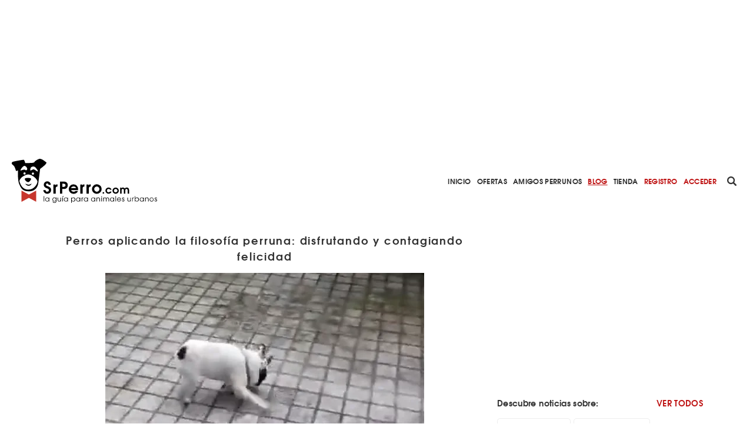

--- FILE ---
content_type: application/javascript; charset=utf-8
request_url: https://fundingchoicesmessages.google.com/f/AGSKWxWXxO5n9_TLRYebfgTA6ipEc90qATmxY6jHk7iyKco3uHkKfkR3ewjm6zI9GskdTcM3kXPrCGaE3Jr3OqkwJ7nenBxyYqa7WQ8D0d_04TFDiFFNsVKLOdG-KNkGP_bVq3dUnHBnhtQCEC6h6sIQ2SLd-1UukAoj6BLEYEUnNlvbjpd79Wi2O0n_XKPX/_/ad/load./downads._ads/square//ad_count._adfunction.
body_size: -1292
content:
window['754766f2-549f-4652-b714-cf61bcc15b67'] = true;

--- FILE ---
content_type: image/svg+xml
request_url: https://www.srperro.com/static/img/whatsapp-rojo.svg
body_size: 270
content:
<svg xmlns="http://www.w3.org/2000/svg" width="26" height="26" viewBox="0 0 26 26"><defs><style>.a{fill:none;}.b{fill:#bf1515;}</style></defs><rect class="a" width="26" height="26"/><g transform="translate(5 5)"><g transform="translate(0 0)"><path class="b" d="M13.755,2.245a7.665,7.665,0,0,0-12.133,9.12L0,16l4.635-1.622a7.665,7.665,0,0,0,9.12-12.133Zm-1.631,8.267-.885.885c-.733.733-2.813-.158-4.645-1.991S3.87,5.493,4.6,4.76l.885-.885a.469.469,0,0,1,.664,0L7.258,4.982a.469.469,0,0,1,0,.664l-.664.664a6.511,6.511,0,0,0,3.1,3.1l.664-.664a.469.469,0,0,1,.664,0l1.106,1.106A.469.469,0,0,1,12.125,10.512Z" transform="translate(0 0)"/></g></g></svg>